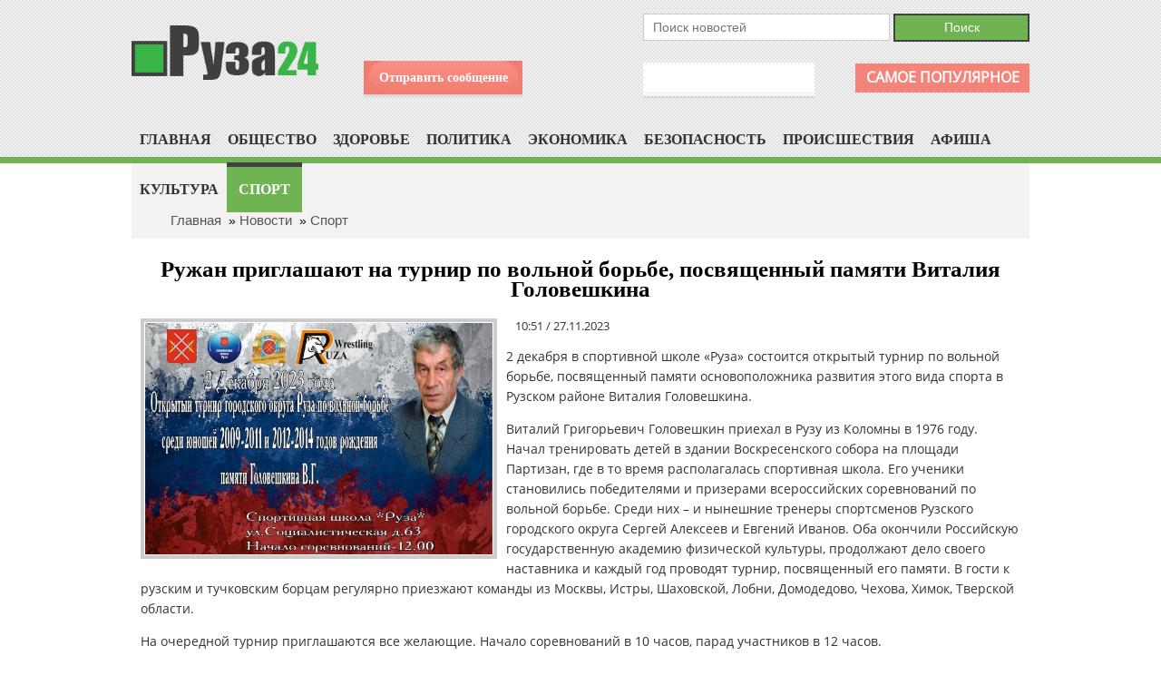

--- FILE ---
content_type: text/html; charset=UTF-8
request_url: https://ruza24.ru/news/sport/3743
body_size: 5929
content:
<!DOCTYPE HTML PUBLIC "-//W3C//DTD HTML 4.01 Transitional//EN" "http://www.w3.org/TR/html4/loose.dtd">
<html>
<head>
<title>Руза 24 | Руза24.ru</title>
<meta name="robots" content="index,follow">
<meta name="description" content="Руза 24. Новости Рузского района Московской области. Газета Рузский Вестник.">
<meta name="keywords" content="Руза 24, новости Рузского района, Рузский Вестник, газета, новости руза, новости тучково, новости нестерово.">
<meta name="robots" content="FOLLOW,INDEX">
<meta http-equiv="content-type" content="text/html; charset=utf-8">
<meta name="viewport" content="width=device-width, initial-scale=1">
<link rel="shortcut icon" href="/favicon.ico">
<link rel="stylesheet" type="text/css" href="/templates/css/index.css?v=4">
<link rel="stylesheet" type="text/css" href="/templates/css/styles.css?v=4">
<link rel="stylesheet" type="text/css" href="/templates/css/text.css?v=4">
<link rel="stylesheet" type="text/css" href="/templates/css/old.css">
<link rel="stylesheet" type="text/css" href="/templates/css/jcarousel.css">
<link rel="stylesheet" type="text/css" href="/templates/css/mobile.css?v=4">
<link rel="stylesheet" type="text/css" href="/templates/fancybox/jquery.fancybox-1.3.2.css" media="screen" />
  
<script type="text/javascript" src="/templates/js/jquery.min.js"></script>
<script type="text/javascript" src="/templates/fancybox/jquery.fancybox-1.3.2.js"></script>
<script type="text/javascript" src="/templates/fancybox/jquery.easing-1.3.pack.js"></script>

<link rel="stylesheet" media="screen" href="/templates/menu/dist/css/superfish.css?v=20240918">
<script src="/templates/menu/dist/js/hoverIntent.js"></script>
<script src="/templates/menu/dist/js/superfish.js"></script>
<script type="text/javascript" src="/templates/js/script.js"></script>

  
<script src="https://www.google.com/recaptcha/api.js" async defer></script>
  
    <meta http-equiv="X-UA-Compatible" content="IE=edge">
    <meta http-equiv="cleartype" content="on">
    <meta name="HandheldFriendly" content="True">
    <meta name="mobile-web-app-capable" content="yes">
    <meta name="viewport" content="width=device-width, initial-scale=1.0, user-scalable=no">
    <link rel="stylesheet" href="/templates/mmenu/test/test.css">
    <link rel="stylesheet" href="/templates/mmenu/index.css">

<style>
      .slideout-menu { left: auto; }
      .btn-hamburger { left: auto; right: 12px; z-index: 1500;}
</style>

</head>

<body id="Body">

     <nav id="menu" class="menu">

      <section class="menu-section" id="Mmenu">
      <h3  class="box11-title">Новости</h3>
        <ul id="accordion" class="sf-menu">
 <li class=""><a  href="/" title="">Главная</a></li>
 
<li class="">
<a href="/news/obschestvo">Общество</a></li>
<li class="">
<a href="/news/zdorovie">Здоровье</a></li>
<li class="">
<a href="/news/politika">Политика</a></li>
<li class="">
<a href="/news/ekonomika">Экономика</a></li>
<li class="">
<a href="/news/bezopasnost">Безопасность</a></li>
<li class="">
<a href="/news/proishestviya">Проиcшествия</a></li>
<li class="">
<a href="/news/afisha">Афиша</a></li>
<li class="">
<a href="/news/kultura">Культура</a></li>
<li class="on">
<a href="/news/sport">Спорт</a></li>


  
  
</ul> 
        
        <hr>
      <h3  class="box11-title">Меню</h3>
<ul id="accordion" class="sf-menu sf-js-enabled" style="touch-action: pan-y;">
      <li>


  
  <li><a class="" href="/redakciya">Редакция</a>
 


  </li></li>
     <li>


  
  <li><a class="" href="/reklamodatelyam">Рекламодателям</a>
 


  </li></li>
     <li><a href="/contacts">Контакты</a></li>
        </ul>
      </section>

  
    </nav>

   <main id="panel" class="panel">
      <header class="panel-header">
        <button class="btn-hamburger js-slideout-toggle"></button>
      </header>

      <section class="">

    
    <script src="/templates/mmenu/dist/slideout.js"></script>
  
    <script>
      window.onload = function() {
        var slideout = new Slideout({
          'panel': document.getElementById('panel'),
          'menu': document.getElementById('menu'),
          'side': 'right'
        });

        document.querySelector('.js-slideout-toggle').addEventListener('click', function() {
          slideout.toggle();
        });

        document.querySelector('.menu').addEventListener('click', function(eve) {
          if (eve.target.nodeName === 'A') { slideout.close(); }
        });
      };
    </script>
    <div id="header" class="">
        <div id="top-line" class="w990">
            <div class="left top_logo">

<a href="/"><img src="/templates/images/logo.png" style="margin: 8px 0px 0px 0px" alt="Руза" align="left" height="60px"></a>
            </div>
            <div class="left top_phone-send">
            
            
                <div class="top_phone">
                    <span></span>
                </div>
                <div class="send-message top">
                    <span><a  href="#zakaz" id="var1">Отправить сообщение</a></span>
                </div>
            </div>

            <div class="right top_search-contacts">
            

<div id="Popular"><a href="/popular">Самое популярное</a></div>

               <div id="PageSearch">
<form action="/search_news" method="post" id='myfrm'>
<div id="Search">
<label for="tag"></label><input type="text" name="keys" class="Search_main" id="tag" value="" placeholder="Поиск новостей">

<input  type="submit" name="submit" value=" Поиск " class="go" style="cursor:pointer">
</div>
</form>
</div>
                <div class="contacts_block top">
                
                            </div>
            </div>
            <div class="clear"></div>
        </div>
        
          
<div id="Submenu" class="">  
<div id="PageLeft">
 <div id="menu1"> 
<div class="wrap">
<ul id="accordion" class="sf-menu">
 <li class=""><a  href="/" title="">Главная</a></li>
 
<li class="">
<a href="/news/obschestvo">Общество</a></li>
<li class="">
<a href="/news/zdorovie">Здоровье</a></li>
<li class="">
<a href="/news/politika">Политика</a></li>
<li class="">
<a href="/news/ekonomika">Экономика</a></li>
<li class="">
<a href="/news/bezopasnost">Безопасность</a></li>
<li class="">
<a href="/news/proishestviya">Проиcшествия</a></li>
<li class="">
<a href="/news/afisha">Афиша</a></li>
<li class="">
<a href="/news/kultura">Культура</a></li>
<li class="on">
<a href="/news/sport">Спорт</a></li>


  
  
</ul> 
</div>

</div> 
  
</div>   </div>
          
    </div>



 
<div id="PageContent" class="">

  <div id="breadcrumb">

<div class="w990">
<a href="/">Главная</a>
&nbsp;&raquo;&nbsp;<a href="/news">Новости</a>
&nbsp;&raquo;&nbsp;<a href="/news/sport">Спорт</a>
 </div>
</div>

<div id="Page">





<div  id="NewsContent">

<h1><div class="name">Ружан приглашают на турнир по вольной борьбе, посвященный памяти Виталия Головешкина</div></h1>






<div style="margin:10px 0px">
<div class="left-news-menu">
<a href="/fotosnews/3744.jpeg" class="foto"><img src="/fotosnews/3744_med.jpeg" height="255px" align="left" style="margin:0px 10px 10px 0px"></a>
<span class="newsdate" style="margin:0px 0px">10:51 / 27.11.2023</span><br>
<p>2 декабря в спортивной школе &laquo;Руза&raquo; состоится открытый турнир по вольной борьбе, посвященный памяти основоположника развития этого вида спорта в Рузском районе Виталия Головешкина.</p>

<p>Виталий Григорьевич Головешкин приехал в Рузу из Коломны в 1976 году. Начал тренировать детей в здании Воскресенского собора на площади Партизан, где в то время располагалась спортивная школа. Его ученики становились победителями и призерами всероссийских соревнований по вольной борьбе.&nbsp;Среди них &ndash; и нынешние тренеры спортсменов&nbsp;Рузского городского округа&nbsp;Сергей Алексеев и Евгений Иванов. Оба окончили Российскую государственную академию физической культуры, продолжают дело своего наставника и каждый год проводят турнир, посвященный его памяти. В гости к рузским и тучковским борцам регулярно приезжают команды из Москвы, Истры, Шаховской, Лобни, Домодедово, Чехова, Химок, Тверской области.</p>

<p>На очередной турнир приглашаются все желающие. Начало соревнований в 10 часов, парад участников в 12 часов.</p>

<p>Адрес: Руза, улица Социалистическая, дом 63.</p>

<p>Напомним, в Рузском городском округе успешно реализуется муниципальная программа по развитию физической культуры и спорта и пропаганде здорового образа жизни среди населения.</p>

<div>&nbsp;</div>

</div>
<br><br>
<div class="clear"></div>



 <div id="Fotos">
  <a href="/images/3743_1945.jpeg" rel="group"><img class="photo" align="top" src="/images/3743_1945_small.jpeg"></a>
        </div>
   

<div class="clear"></div>
</div>



<h2><div class="name" style="text-align:left">Другие новости "Спорт"</div></h2>
<div id="NewsMain">
<div class="NewsMain">

<div class="box " >
<div class="newsdate">14:12 / 04.09.2025</div>
<div><a href="/news/sport/11082"><img src="/fotosnews/thumbs/11083_thumb.jpg" width="100%"></a></div>
<a href="/news/sport/11082" class="newscaption">В Дорохово состоялся турнир по мини-футболу среди детских команд</a>
</div>


<div class="box " >
<div class="newsdate">16:16 / 12.08.2025</div>
<div><a href="/news/sport/11024"><img src="/fotosnews/thumbs/11025_thumb.jpeg" width="100%"></a></div>
<a href="/news/sport/11024" class="newscaption">Ружане заняли третье место на турнире по настольному теннису в Истре</a>
</div>


<div class="box " >
<div class="newsdate">17:24 / 04.08.2025</div>
<div><a href="/news/sport/10980"><img src="/fotosnews/thumbs/10981_thumb.jpeg" width="100%"></a></div>
<a href="/news/sport/10980" class="newscaption">Велогонка в Рузе собрала порядка 1000 любителей и профессионалов</a>
</div>


<div class="box " >
<div class="newsdate">11:24 / 24.07.2025</div>
<div><a href="/news/sport/10934"><img src="/fotosnews/thumbs/10935_thumb.jpg" width="100%"></a></div>
<a href="/news/sport/10934" class="newscaption">В Рузе отметят День физкультурника</a>
</div>


</div>


</div>

<a href="/news" class="left-menu-news">Все новости</a><br><br><br>
 </div>
 </div></div>


<div id="PageFooter">

<div class="w990">


<div id="FooterMenu">
  <ul>
    


  
  <li><a class="" href="/redakciya">Редакция</a>
 


  </li>      


  
  <li><a class="" href="/reklamodatelyam">Рекламодателям</a>
 


  </li>    
<li><a class="" href="/contacts">Контакты</a></li>
  </ul><hr>

<div style="text-align:right; float:right;">



</div>
<div  style="text-align:left; float:left;">
<a href="/"><img src="/templates/images/logo.png" style="margin: 15px 0px 0px 0px" alt="Руза24" align="left" height="50px"></a></div>
<div  style="text-align:left; width:680px;display:block; margin:0px auto;">

<p style="text-align:center">Все права на материалы, находящиеся на сайте, охраняются в соответствии&nbsp;с законодательством РФ, в том числе, об авторском праве и смежных правах.&nbsp;Перепечатка допускается со ссылкой на ruza24.ru.</p>


</div>

</div>
</div>




<div style="display:none;">
	<div class="usl-box" id="zakaz" style="background:#fff">
		<h1><div class="page_name">Отправить сообщение</div></h1>
		<div class="line"></div>
		<div id="Zakaz-zvonka">

			<form action="/zakaz" method="post" onsubmit="return false;" class="form-container">

			<table width="100%" border="0" cellspacing="0" cellpadding="6">
			<tr>
				<td width="160px" valign="top" align="left">Представьтесь:</td>
				<td style="min-width:250px;" valign="top"><input type="text" class="form-field" name="name" id="name" value=""></td>
			</tr>
			<tr><td>Ваш email:</td><td valign="top"><input type="text" class="form-field"  name="email" id="email" value="" placeholder=""></td></tr>
			<tr><td>Тема сообщения:</td><td valign="top"><input type="text" class="form-field" name="tema" id="tema" placeholder="" value=""></td></tr>
			<tr><td>Текст сообщения:</td><td><textarea name="text" rows="5" cols="28"></textarea></td></tr>
			<tr>
			<td colspan="2" valign="top" style="text-align:center;padding:10px;">
				<div class="g-recaptcha" data-sitekey="6LeySm4aAAAAAO4JBoC9giJnFaF5BPAFMvYyApDD"></div>
			</td>
			</tr>
			<tr>
			<td valign="top"  colspan="2" align="right"><label><input type="submit" class="submit-button" name="submit" value=" Отправить " style="cursor:pointer"></label></td></tr>
			</table>

			</form>

		</div>
	</div>
</div>




<div style="text-align:center;">© «<a href="/">Руза24.ru</a>», 2026г.
<br/>
<br/>

<!-- Yandex.Metrika informer -->
<a href="https://metrika.yandex.ru/stat/?id=73002850&amp;from=informer"
target="_blank" rel="nofollow"><img src="https://informer.yandex.ru/informer/73002850/3_1_FFFFFFFF_EFEFEFFF_0_pageviews"
style="width:88px; height:31px; border:0;" alt="Яндекс.Метрика" title="Яндекс.Метрика: данные за сегодня (просмотры, визиты и уникальные посетители)" class="ym-advanced-informer" data-cid="73002850" data-lang="ru" /></a>
<!-- /Yandex.Metrika informer -->

<!-- Yandex.Metrika counter -->
<script type="text/javascript" >
   (function(m,e,t,r,i,k,a){m[i]=m[i]||function(){(m[i].a=m[i].a||[]).push(arguments)};
   m[i].l=1*new Date();k=e.createElement(t),a=e.getElementsByTagName(t)[0],k.async=1,k.src=r,a.parentNode.insertBefore(k,a)})
   (window, document, "script", "https://mc.yandex.ru/metrika/tag.js", "ym");

   ym(73002850, "init", {
        clickmap:true,
        trackLinks:true,
        accurateTrackBounce:true
   });
</script>
<noscript><div><img src="https://mc.yandex.ru/watch/73002850" style="position:absolute; left:-9999px;" alt="" /></div></noscript>
<!-- /Yandex.Metrika counter -->


</div>

      </section>

    </main>
</body>
</html>

--- FILE ---
content_type: text/html; charset=utf-8
request_url: https://www.google.com/recaptcha/api2/anchor?ar=1&k=6LeySm4aAAAAAO4JBoC9giJnFaF5BPAFMvYyApDD&co=aHR0cHM6Ly9ydXphMjQucnU6NDQz&hl=en&v=N67nZn4AqZkNcbeMu4prBgzg&size=normal&anchor-ms=20000&execute-ms=30000&cb=giqh1v5m5mc
body_size: 49630
content:
<!DOCTYPE HTML><html dir="ltr" lang="en"><head><meta http-equiv="Content-Type" content="text/html; charset=UTF-8">
<meta http-equiv="X-UA-Compatible" content="IE=edge">
<title>reCAPTCHA</title>
<style type="text/css">
/* cyrillic-ext */
@font-face {
  font-family: 'Roboto';
  font-style: normal;
  font-weight: 400;
  font-stretch: 100%;
  src: url(//fonts.gstatic.com/s/roboto/v48/KFO7CnqEu92Fr1ME7kSn66aGLdTylUAMa3GUBHMdazTgWw.woff2) format('woff2');
  unicode-range: U+0460-052F, U+1C80-1C8A, U+20B4, U+2DE0-2DFF, U+A640-A69F, U+FE2E-FE2F;
}
/* cyrillic */
@font-face {
  font-family: 'Roboto';
  font-style: normal;
  font-weight: 400;
  font-stretch: 100%;
  src: url(//fonts.gstatic.com/s/roboto/v48/KFO7CnqEu92Fr1ME7kSn66aGLdTylUAMa3iUBHMdazTgWw.woff2) format('woff2');
  unicode-range: U+0301, U+0400-045F, U+0490-0491, U+04B0-04B1, U+2116;
}
/* greek-ext */
@font-face {
  font-family: 'Roboto';
  font-style: normal;
  font-weight: 400;
  font-stretch: 100%;
  src: url(//fonts.gstatic.com/s/roboto/v48/KFO7CnqEu92Fr1ME7kSn66aGLdTylUAMa3CUBHMdazTgWw.woff2) format('woff2');
  unicode-range: U+1F00-1FFF;
}
/* greek */
@font-face {
  font-family: 'Roboto';
  font-style: normal;
  font-weight: 400;
  font-stretch: 100%;
  src: url(//fonts.gstatic.com/s/roboto/v48/KFO7CnqEu92Fr1ME7kSn66aGLdTylUAMa3-UBHMdazTgWw.woff2) format('woff2');
  unicode-range: U+0370-0377, U+037A-037F, U+0384-038A, U+038C, U+038E-03A1, U+03A3-03FF;
}
/* math */
@font-face {
  font-family: 'Roboto';
  font-style: normal;
  font-weight: 400;
  font-stretch: 100%;
  src: url(//fonts.gstatic.com/s/roboto/v48/KFO7CnqEu92Fr1ME7kSn66aGLdTylUAMawCUBHMdazTgWw.woff2) format('woff2');
  unicode-range: U+0302-0303, U+0305, U+0307-0308, U+0310, U+0312, U+0315, U+031A, U+0326-0327, U+032C, U+032F-0330, U+0332-0333, U+0338, U+033A, U+0346, U+034D, U+0391-03A1, U+03A3-03A9, U+03B1-03C9, U+03D1, U+03D5-03D6, U+03F0-03F1, U+03F4-03F5, U+2016-2017, U+2034-2038, U+203C, U+2040, U+2043, U+2047, U+2050, U+2057, U+205F, U+2070-2071, U+2074-208E, U+2090-209C, U+20D0-20DC, U+20E1, U+20E5-20EF, U+2100-2112, U+2114-2115, U+2117-2121, U+2123-214F, U+2190, U+2192, U+2194-21AE, U+21B0-21E5, U+21F1-21F2, U+21F4-2211, U+2213-2214, U+2216-22FF, U+2308-230B, U+2310, U+2319, U+231C-2321, U+2336-237A, U+237C, U+2395, U+239B-23B7, U+23D0, U+23DC-23E1, U+2474-2475, U+25AF, U+25B3, U+25B7, U+25BD, U+25C1, U+25CA, U+25CC, U+25FB, U+266D-266F, U+27C0-27FF, U+2900-2AFF, U+2B0E-2B11, U+2B30-2B4C, U+2BFE, U+3030, U+FF5B, U+FF5D, U+1D400-1D7FF, U+1EE00-1EEFF;
}
/* symbols */
@font-face {
  font-family: 'Roboto';
  font-style: normal;
  font-weight: 400;
  font-stretch: 100%;
  src: url(//fonts.gstatic.com/s/roboto/v48/KFO7CnqEu92Fr1ME7kSn66aGLdTylUAMaxKUBHMdazTgWw.woff2) format('woff2');
  unicode-range: U+0001-000C, U+000E-001F, U+007F-009F, U+20DD-20E0, U+20E2-20E4, U+2150-218F, U+2190, U+2192, U+2194-2199, U+21AF, U+21E6-21F0, U+21F3, U+2218-2219, U+2299, U+22C4-22C6, U+2300-243F, U+2440-244A, U+2460-24FF, U+25A0-27BF, U+2800-28FF, U+2921-2922, U+2981, U+29BF, U+29EB, U+2B00-2BFF, U+4DC0-4DFF, U+FFF9-FFFB, U+10140-1018E, U+10190-1019C, U+101A0, U+101D0-101FD, U+102E0-102FB, U+10E60-10E7E, U+1D2C0-1D2D3, U+1D2E0-1D37F, U+1F000-1F0FF, U+1F100-1F1AD, U+1F1E6-1F1FF, U+1F30D-1F30F, U+1F315, U+1F31C, U+1F31E, U+1F320-1F32C, U+1F336, U+1F378, U+1F37D, U+1F382, U+1F393-1F39F, U+1F3A7-1F3A8, U+1F3AC-1F3AF, U+1F3C2, U+1F3C4-1F3C6, U+1F3CA-1F3CE, U+1F3D4-1F3E0, U+1F3ED, U+1F3F1-1F3F3, U+1F3F5-1F3F7, U+1F408, U+1F415, U+1F41F, U+1F426, U+1F43F, U+1F441-1F442, U+1F444, U+1F446-1F449, U+1F44C-1F44E, U+1F453, U+1F46A, U+1F47D, U+1F4A3, U+1F4B0, U+1F4B3, U+1F4B9, U+1F4BB, U+1F4BF, U+1F4C8-1F4CB, U+1F4D6, U+1F4DA, U+1F4DF, U+1F4E3-1F4E6, U+1F4EA-1F4ED, U+1F4F7, U+1F4F9-1F4FB, U+1F4FD-1F4FE, U+1F503, U+1F507-1F50B, U+1F50D, U+1F512-1F513, U+1F53E-1F54A, U+1F54F-1F5FA, U+1F610, U+1F650-1F67F, U+1F687, U+1F68D, U+1F691, U+1F694, U+1F698, U+1F6AD, U+1F6B2, U+1F6B9-1F6BA, U+1F6BC, U+1F6C6-1F6CF, U+1F6D3-1F6D7, U+1F6E0-1F6EA, U+1F6F0-1F6F3, U+1F6F7-1F6FC, U+1F700-1F7FF, U+1F800-1F80B, U+1F810-1F847, U+1F850-1F859, U+1F860-1F887, U+1F890-1F8AD, U+1F8B0-1F8BB, U+1F8C0-1F8C1, U+1F900-1F90B, U+1F93B, U+1F946, U+1F984, U+1F996, U+1F9E9, U+1FA00-1FA6F, U+1FA70-1FA7C, U+1FA80-1FA89, U+1FA8F-1FAC6, U+1FACE-1FADC, U+1FADF-1FAE9, U+1FAF0-1FAF8, U+1FB00-1FBFF;
}
/* vietnamese */
@font-face {
  font-family: 'Roboto';
  font-style: normal;
  font-weight: 400;
  font-stretch: 100%;
  src: url(//fonts.gstatic.com/s/roboto/v48/KFO7CnqEu92Fr1ME7kSn66aGLdTylUAMa3OUBHMdazTgWw.woff2) format('woff2');
  unicode-range: U+0102-0103, U+0110-0111, U+0128-0129, U+0168-0169, U+01A0-01A1, U+01AF-01B0, U+0300-0301, U+0303-0304, U+0308-0309, U+0323, U+0329, U+1EA0-1EF9, U+20AB;
}
/* latin-ext */
@font-face {
  font-family: 'Roboto';
  font-style: normal;
  font-weight: 400;
  font-stretch: 100%;
  src: url(//fonts.gstatic.com/s/roboto/v48/KFO7CnqEu92Fr1ME7kSn66aGLdTylUAMa3KUBHMdazTgWw.woff2) format('woff2');
  unicode-range: U+0100-02BA, U+02BD-02C5, U+02C7-02CC, U+02CE-02D7, U+02DD-02FF, U+0304, U+0308, U+0329, U+1D00-1DBF, U+1E00-1E9F, U+1EF2-1EFF, U+2020, U+20A0-20AB, U+20AD-20C0, U+2113, U+2C60-2C7F, U+A720-A7FF;
}
/* latin */
@font-face {
  font-family: 'Roboto';
  font-style: normal;
  font-weight: 400;
  font-stretch: 100%;
  src: url(//fonts.gstatic.com/s/roboto/v48/KFO7CnqEu92Fr1ME7kSn66aGLdTylUAMa3yUBHMdazQ.woff2) format('woff2');
  unicode-range: U+0000-00FF, U+0131, U+0152-0153, U+02BB-02BC, U+02C6, U+02DA, U+02DC, U+0304, U+0308, U+0329, U+2000-206F, U+20AC, U+2122, U+2191, U+2193, U+2212, U+2215, U+FEFF, U+FFFD;
}
/* cyrillic-ext */
@font-face {
  font-family: 'Roboto';
  font-style: normal;
  font-weight: 500;
  font-stretch: 100%;
  src: url(//fonts.gstatic.com/s/roboto/v48/KFO7CnqEu92Fr1ME7kSn66aGLdTylUAMa3GUBHMdazTgWw.woff2) format('woff2');
  unicode-range: U+0460-052F, U+1C80-1C8A, U+20B4, U+2DE0-2DFF, U+A640-A69F, U+FE2E-FE2F;
}
/* cyrillic */
@font-face {
  font-family: 'Roboto';
  font-style: normal;
  font-weight: 500;
  font-stretch: 100%;
  src: url(//fonts.gstatic.com/s/roboto/v48/KFO7CnqEu92Fr1ME7kSn66aGLdTylUAMa3iUBHMdazTgWw.woff2) format('woff2');
  unicode-range: U+0301, U+0400-045F, U+0490-0491, U+04B0-04B1, U+2116;
}
/* greek-ext */
@font-face {
  font-family: 'Roboto';
  font-style: normal;
  font-weight: 500;
  font-stretch: 100%;
  src: url(//fonts.gstatic.com/s/roboto/v48/KFO7CnqEu92Fr1ME7kSn66aGLdTylUAMa3CUBHMdazTgWw.woff2) format('woff2');
  unicode-range: U+1F00-1FFF;
}
/* greek */
@font-face {
  font-family: 'Roboto';
  font-style: normal;
  font-weight: 500;
  font-stretch: 100%;
  src: url(//fonts.gstatic.com/s/roboto/v48/KFO7CnqEu92Fr1ME7kSn66aGLdTylUAMa3-UBHMdazTgWw.woff2) format('woff2');
  unicode-range: U+0370-0377, U+037A-037F, U+0384-038A, U+038C, U+038E-03A1, U+03A3-03FF;
}
/* math */
@font-face {
  font-family: 'Roboto';
  font-style: normal;
  font-weight: 500;
  font-stretch: 100%;
  src: url(//fonts.gstatic.com/s/roboto/v48/KFO7CnqEu92Fr1ME7kSn66aGLdTylUAMawCUBHMdazTgWw.woff2) format('woff2');
  unicode-range: U+0302-0303, U+0305, U+0307-0308, U+0310, U+0312, U+0315, U+031A, U+0326-0327, U+032C, U+032F-0330, U+0332-0333, U+0338, U+033A, U+0346, U+034D, U+0391-03A1, U+03A3-03A9, U+03B1-03C9, U+03D1, U+03D5-03D6, U+03F0-03F1, U+03F4-03F5, U+2016-2017, U+2034-2038, U+203C, U+2040, U+2043, U+2047, U+2050, U+2057, U+205F, U+2070-2071, U+2074-208E, U+2090-209C, U+20D0-20DC, U+20E1, U+20E5-20EF, U+2100-2112, U+2114-2115, U+2117-2121, U+2123-214F, U+2190, U+2192, U+2194-21AE, U+21B0-21E5, U+21F1-21F2, U+21F4-2211, U+2213-2214, U+2216-22FF, U+2308-230B, U+2310, U+2319, U+231C-2321, U+2336-237A, U+237C, U+2395, U+239B-23B7, U+23D0, U+23DC-23E1, U+2474-2475, U+25AF, U+25B3, U+25B7, U+25BD, U+25C1, U+25CA, U+25CC, U+25FB, U+266D-266F, U+27C0-27FF, U+2900-2AFF, U+2B0E-2B11, U+2B30-2B4C, U+2BFE, U+3030, U+FF5B, U+FF5D, U+1D400-1D7FF, U+1EE00-1EEFF;
}
/* symbols */
@font-face {
  font-family: 'Roboto';
  font-style: normal;
  font-weight: 500;
  font-stretch: 100%;
  src: url(//fonts.gstatic.com/s/roboto/v48/KFO7CnqEu92Fr1ME7kSn66aGLdTylUAMaxKUBHMdazTgWw.woff2) format('woff2');
  unicode-range: U+0001-000C, U+000E-001F, U+007F-009F, U+20DD-20E0, U+20E2-20E4, U+2150-218F, U+2190, U+2192, U+2194-2199, U+21AF, U+21E6-21F0, U+21F3, U+2218-2219, U+2299, U+22C4-22C6, U+2300-243F, U+2440-244A, U+2460-24FF, U+25A0-27BF, U+2800-28FF, U+2921-2922, U+2981, U+29BF, U+29EB, U+2B00-2BFF, U+4DC0-4DFF, U+FFF9-FFFB, U+10140-1018E, U+10190-1019C, U+101A0, U+101D0-101FD, U+102E0-102FB, U+10E60-10E7E, U+1D2C0-1D2D3, U+1D2E0-1D37F, U+1F000-1F0FF, U+1F100-1F1AD, U+1F1E6-1F1FF, U+1F30D-1F30F, U+1F315, U+1F31C, U+1F31E, U+1F320-1F32C, U+1F336, U+1F378, U+1F37D, U+1F382, U+1F393-1F39F, U+1F3A7-1F3A8, U+1F3AC-1F3AF, U+1F3C2, U+1F3C4-1F3C6, U+1F3CA-1F3CE, U+1F3D4-1F3E0, U+1F3ED, U+1F3F1-1F3F3, U+1F3F5-1F3F7, U+1F408, U+1F415, U+1F41F, U+1F426, U+1F43F, U+1F441-1F442, U+1F444, U+1F446-1F449, U+1F44C-1F44E, U+1F453, U+1F46A, U+1F47D, U+1F4A3, U+1F4B0, U+1F4B3, U+1F4B9, U+1F4BB, U+1F4BF, U+1F4C8-1F4CB, U+1F4D6, U+1F4DA, U+1F4DF, U+1F4E3-1F4E6, U+1F4EA-1F4ED, U+1F4F7, U+1F4F9-1F4FB, U+1F4FD-1F4FE, U+1F503, U+1F507-1F50B, U+1F50D, U+1F512-1F513, U+1F53E-1F54A, U+1F54F-1F5FA, U+1F610, U+1F650-1F67F, U+1F687, U+1F68D, U+1F691, U+1F694, U+1F698, U+1F6AD, U+1F6B2, U+1F6B9-1F6BA, U+1F6BC, U+1F6C6-1F6CF, U+1F6D3-1F6D7, U+1F6E0-1F6EA, U+1F6F0-1F6F3, U+1F6F7-1F6FC, U+1F700-1F7FF, U+1F800-1F80B, U+1F810-1F847, U+1F850-1F859, U+1F860-1F887, U+1F890-1F8AD, U+1F8B0-1F8BB, U+1F8C0-1F8C1, U+1F900-1F90B, U+1F93B, U+1F946, U+1F984, U+1F996, U+1F9E9, U+1FA00-1FA6F, U+1FA70-1FA7C, U+1FA80-1FA89, U+1FA8F-1FAC6, U+1FACE-1FADC, U+1FADF-1FAE9, U+1FAF0-1FAF8, U+1FB00-1FBFF;
}
/* vietnamese */
@font-face {
  font-family: 'Roboto';
  font-style: normal;
  font-weight: 500;
  font-stretch: 100%;
  src: url(//fonts.gstatic.com/s/roboto/v48/KFO7CnqEu92Fr1ME7kSn66aGLdTylUAMa3OUBHMdazTgWw.woff2) format('woff2');
  unicode-range: U+0102-0103, U+0110-0111, U+0128-0129, U+0168-0169, U+01A0-01A1, U+01AF-01B0, U+0300-0301, U+0303-0304, U+0308-0309, U+0323, U+0329, U+1EA0-1EF9, U+20AB;
}
/* latin-ext */
@font-face {
  font-family: 'Roboto';
  font-style: normal;
  font-weight: 500;
  font-stretch: 100%;
  src: url(//fonts.gstatic.com/s/roboto/v48/KFO7CnqEu92Fr1ME7kSn66aGLdTylUAMa3KUBHMdazTgWw.woff2) format('woff2');
  unicode-range: U+0100-02BA, U+02BD-02C5, U+02C7-02CC, U+02CE-02D7, U+02DD-02FF, U+0304, U+0308, U+0329, U+1D00-1DBF, U+1E00-1E9F, U+1EF2-1EFF, U+2020, U+20A0-20AB, U+20AD-20C0, U+2113, U+2C60-2C7F, U+A720-A7FF;
}
/* latin */
@font-face {
  font-family: 'Roboto';
  font-style: normal;
  font-weight: 500;
  font-stretch: 100%;
  src: url(//fonts.gstatic.com/s/roboto/v48/KFO7CnqEu92Fr1ME7kSn66aGLdTylUAMa3yUBHMdazQ.woff2) format('woff2');
  unicode-range: U+0000-00FF, U+0131, U+0152-0153, U+02BB-02BC, U+02C6, U+02DA, U+02DC, U+0304, U+0308, U+0329, U+2000-206F, U+20AC, U+2122, U+2191, U+2193, U+2212, U+2215, U+FEFF, U+FFFD;
}
/* cyrillic-ext */
@font-face {
  font-family: 'Roboto';
  font-style: normal;
  font-weight: 900;
  font-stretch: 100%;
  src: url(//fonts.gstatic.com/s/roboto/v48/KFO7CnqEu92Fr1ME7kSn66aGLdTylUAMa3GUBHMdazTgWw.woff2) format('woff2');
  unicode-range: U+0460-052F, U+1C80-1C8A, U+20B4, U+2DE0-2DFF, U+A640-A69F, U+FE2E-FE2F;
}
/* cyrillic */
@font-face {
  font-family: 'Roboto';
  font-style: normal;
  font-weight: 900;
  font-stretch: 100%;
  src: url(//fonts.gstatic.com/s/roboto/v48/KFO7CnqEu92Fr1ME7kSn66aGLdTylUAMa3iUBHMdazTgWw.woff2) format('woff2');
  unicode-range: U+0301, U+0400-045F, U+0490-0491, U+04B0-04B1, U+2116;
}
/* greek-ext */
@font-face {
  font-family: 'Roboto';
  font-style: normal;
  font-weight: 900;
  font-stretch: 100%;
  src: url(//fonts.gstatic.com/s/roboto/v48/KFO7CnqEu92Fr1ME7kSn66aGLdTylUAMa3CUBHMdazTgWw.woff2) format('woff2');
  unicode-range: U+1F00-1FFF;
}
/* greek */
@font-face {
  font-family: 'Roboto';
  font-style: normal;
  font-weight: 900;
  font-stretch: 100%;
  src: url(//fonts.gstatic.com/s/roboto/v48/KFO7CnqEu92Fr1ME7kSn66aGLdTylUAMa3-UBHMdazTgWw.woff2) format('woff2');
  unicode-range: U+0370-0377, U+037A-037F, U+0384-038A, U+038C, U+038E-03A1, U+03A3-03FF;
}
/* math */
@font-face {
  font-family: 'Roboto';
  font-style: normal;
  font-weight: 900;
  font-stretch: 100%;
  src: url(//fonts.gstatic.com/s/roboto/v48/KFO7CnqEu92Fr1ME7kSn66aGLdTylUAMawCUBHMdazTgWw.woff2) format('woff2');
  unicode-range: U+0302-0303, U+0305, U+0307-0308, U+0310, U+0312, U+0315, U+031A, U+0326-0327, U+032C, U+032F-0330, U+0332-0333, U+0338, U+033A, U+0346, U+034D, U+0391-03A1, U+03A3-03A9, U+03B1-03C9, U+03D1, U+03D5-03D6, U+03F0-03F1, U+03F4-03F5, U+2016-2017, U+2034-2038, U+203C, U+2040, U+2043, U+2047, U+2050, U+2057, U+205F, U+2070-2071, U+2074-208E, U+2090-209C, U+20D0-20DC, U+20E1, U+20E5-20EF, U+2100-2112, U+2114-2115, U+2117-2121, U+2123-214F, U+2190, U+2192, U+2194-21AE, U+21B0-21E5, U+21F1-21F2, U+21F4-2211, U+2213-2214, U+2216-22FF, U+2308-230B, U+2310, U+2319, U+231C-2321, U+2336-237A, U+237C, U+2395, U+239B-23B7, U+23D0, U+23DC-23E1, U+2474-2475, U+25AF, U+25B3, U+25B7, U+25BD, U+25C1, U+25CA, U+25CC, U+25FB, U+266D-266F, U+27C0-27FF, U+2900-2AFF, U+2B0E-2B11, U+2B30-2B4C, U+2BFE, U+3030, U+FF5B, U+FF5D, U+1D400-1D7FF, U+1EE00-1EEFF;
}
/* symbols */
@font-face {
  font-family: 'Roboto';
  font-style: normal;
  font-weight: 900;
  font-stretch: 100%;
  src: url(//fonts.gstatic.com/s/roboto/v48/KFO7CnqEu92Fr1ME7kSn66aGLdTylUAMaxKUBHMdazTgWw.woff2) format('woff2');
  unicode-range: U+0001-000C, U+000E-001F, U+007F-009F, U+20DD-20E0, U+20E2-20E4, U+2150-218F, U+2190, U+2192, U+2194-2199, U+21AF, U+21E6-21F0, U+21F3, U+2218-2219, U+2299, U+22C4-22C6, U+2300-243F, U+2440-244A, U+2460-24FF, U+25A0-27BF, U+2800-28FF, U+2921-2922, U+2981, U+29BF, U+29EB, U+2B00-2BFF, U+4DC0-4DFF, U+FFF9-FFFB, U+10140-1018E, U+10190-1019C, U+101A0, U+101D0-101FD, U+102E0-102FB, U+10E60-10E7E, U+1D2C0-1D2D3, U+1D2E0-1D37F, U+1F000-1F0FF, U+1F100-1F1AD, U+1F1E6-1F1FF, U+1F30D-1F30F, U+1F315, U+1F31C, U+1F31E, U+1F320-1F32C, U+1F336, U+1F378, U+1F37D, U+1F382, U+1F393-1F39F, U+1F3A7-1F3A8, U+1F3AC-1F3AF, U+1F3C2, U+1F3C4-1F3C6, U+1F3CA-1F3CE, U+1F3D4-1F3E0, U+1F3ED, U+1F3F1-1F3F3, U+1F3F5-1F3F7, U+1F408, U+1F415, U+1F41F, U+1F426, U+1F43F, U+1F441-1F442, U+1F444, U+1F446-1F449, U+1F44C-1F44E, U+1F453, U+1F46A, U+1F47D, U+1F4A3, U+1F4B0, U+1F4B3, U+1F4B9, U+1F4BB, U+1F4BF, U+1F4C8-1F4CB, U+1F4D6, U+1F4DA, U+1F4DF, U+1F4E3-1F4E6, U+1F4EA-1F4ED, U+1F4F7, U+1F4F9-1F4FB, U+1F4FD-1F4FE, U+1F503, U+1F507-1F50B, U+1F50D, U+1F512-1F513, U+1F53E-1F54A, U+1F54F-1F5FA, U+1F610, U+1F650-1F67F, U+1F687, U+1F68D, U+1F691, U+1F694, U+1F698, U+1F6AD, U+1F6B2, U+1F6B9-1F6BA, U+1F6BC, U+1F6C6-1F6CF, U+1F6D3-1F6D7, U+1F6E0-1F6EA, U+1F6F0-1F6F3, U+1F6F7-1F6FC, U+1F700-1F7FF, U+1F800-1F80B, U+1F810-1F847, U+1F850-1F859, U+1F860-1F887, U+1F890-1F8AD, U+1F8B0-1F8BB, U+1F8C0-1F8C1, U+1F900-1F90B, U+1F93B, U+1F946, U+1F984, U+1F996, U+1F9E9, U+1FA00-1FA6F, U+1FA70-1FA7C, U+1FA80-1FA89, U+1FA8F-1FAC6, U+1FACE-1FADC, U+1FADF-1FAE9, U+1FAF0-1FAF8, U+1FB00-1FBFF;
}
/* vietnamese */
@font-face {
  font-family: 'Roboto';
  font-style: normal;
  font-weight: 900;
  font-stretch: 100%;
  src: url(//fonts.gstatic.com/s/roboto/v48/KFO7CnqEu92Fr1ME7kSn66aGLdTylUAMa3OUBHMdazTgWw.woff2) format('woff2');
  unicode-range: U+0102-0103, U+0110-0111, U+0128-0129, U+0168-0169, U+01A0-01A1, U+01AF-01B0, U+0300-0301, U+0303-0304, U+0308-0309, U+0323, U+0329, U+1EA0-1EF9, U+20AB;
}
/* latin-ext */
@font-face {
  font-family: 'Roboto';
  font-style: normal;
  font-weight: 900;
  font-stretch: 100%;
  src: url(//fonts.gstatic.com/s/roboto/v48/KFO7CnqEu92Fr1ME7kSn66aGLdTylUAMa3KUBHMdazTgWw.woff2) format('woff2');
  unicode-range: U+0100-02BA, U+02BD-02C5, U+02C7-02CC, U+02CE-02D7, U+02DD-02FF, U+0304, U+0308, U+0329, U+1D00-1DBF, U+1E00-1E9F, U+1EF2-1EFF, U+2020, U+20A0-20AB, U+20AD-20C0, U+2113, U+2C60-2C7F, U+A720-A7FF;
}
/* latin */
@font-face {
  font-family: 'Roboto';
  font-style: normal;
  font-weight: 900;
  font-stretch: 100%;
  src: url(//fonts.gstatic.com/s/roboto/v48/KFO7CnqEu92Fr1ME7kSn66aGLdTylUAMa3yUBHMdazQ.woff2) format('woff2');
  unicode-range: U+0000-00FF, U+0131, U+0152-0153, U+02BB-02BC, U+02C6, U+02DA, U+02DC, U+0304, U+0308, U+0329, U+2000-206F, U+20AC, U+2122, U+2191, U+2193, U+2212, U+2215, U+FEFF, U+FFFD;
}

</style>
<link rel="stylesheet" type="text/css" href="https://www.gstatic.com/recaptcha/releases/N67nZn4AqZkNcbeMu4prBgzg/styles__ltr.css">
<script nonce="Lzr5cudRg9fWo5opXsVXmQ" type="text/javascript">window['__recaptcha_api'] = 'https://www.google.com/recaptcha/api2/';</script>
<script type="text/javascript" src="https://www.gstatic.com/recaptcha/releases/N67nZn4AqZkNcbeMu4prBgzg/recaptcha__en.js" nonce="Lzr5cudRg9fWo5opXsVXmQ">
      
    </script></head>
<body><div id="rc-anchor-alert" class="rc-anchor-alert"></div>
<input type="hidden" id="recaptcha-token" value="[base64]">
<script type="text/javascript" nonce="Lzr5cudRg9fWo5opXsVXmQ">
      recaptcha.anchor.Main.init("[\x22ainput\x22,[\x22bgdata\x22,\x22\x22,\[base64]/[base64]/[base64]/[base64]/[base64]/[base64]/YihPLDAsW0wsMzZdKTooTy5YLnB1c2goTy5aLnNsaWNlKCkpLE8uWls3Nl09dm9pZCAwLFUoNzYsTyxxKSl9LGM9ZnVuY3Rpb24oTyxxKXtxLlk9KChxLlk/[base64]/[base64]/Wi52KCk6Wi5OLHItWi5OKSxJPj4xNCk+MCxaKS5oJiYoWi5oXj0oWi5sKzE+PjIpKihJPDwyKSksWikubCsxPj4yIT0wfHxaLnUseCl8fHUpWi5pPTAsWi5OPXI7aWYoIXUpcmV0dXJuIGZhbHNlO2lmKFouRz5aLkgmJihaLkg9Wi5HKSxyLVouRjxaLkctKE8/MjU1OnE/NToyKSlyZXR1cm4gZmFsc2U7cmV0dXJuIShaLlU9KCgoTz1sKHE/[base64]/[base64]/[base64]/[base64]/[base64]\\u003d\x22,\[base64]\\u003d\x22,\x22InzCgGE3wqbDtGPCl8Krw5jCpR0lw7DCqiIVwp3Cr8OWwrjDtsKmD1HCgMKmCwYbwokSwoVZwqrDsGjCrC/DjVVUV8Kow5YTfcKCwqgwXWbDhsOSPCF4NMKIw6/Dnh3CuhUBFH9Tw4rCqMOYWMOQw5xmwq1ywoYLw7VybsKsw6TDpcOpIirDlsO/wonCvMOdLFPCvcKLwr/[base64]/Dp8OqNMKgwqZOwrfCi8Odw4nDlgwaB3fDrWcMwrPCqsKuYMKDwpTDoynCgcKewrrDq8KNOUrCqsOiPEkBw70pCELCrcOXw63DiMO/KVNOw6I7w5nDvGVOw40KdFrChRh3w5/DlGnDnAHDu8KbQCHDvcOiwozDjsKRw6A4XyAxw4UbGcOAV8OECUzCkMKjwqfCksOOIMOEwpkNHcOKwqbCpcKqw7pmIcKUUcKiQwXCq8OswoU+wodSwq/Dn1HCssOSw7PCry7DhcKzwo/DncKfIsOxdVRSw7/[base64]/DnMOcd8Kywrt1fjLDu8O+ScKqWsO0aMO7wqrCozXChMK/w5PCvVlsDFMKw7J0VwfCqcK7EXlQG2FIw6ZJw67Cn8OeFi3CkcO8AnrDqsOnw6fCm1XClsKcdMKLTsKmwrdBwrsRw4/DugHCvGvCpcKuw5N7UEl3I8KFwr7DnkLDncKVEi3DsXAwwobCsMOiwqIAwrXCosO3wr/DgxnDrGo0YEvCkRUpH8KXXMOVw60IXcKpWMOzE3Alw63CoMOPcA/CgcKqwr4/[base64]/[base64]/DhMKPwrDCqzbCjmvCgx7Dgw/Dq8OZw5vDoMK9wqJ2FTAWKGRVYXfCqC3DpcOaw4PDlsKMRMK1w7VmGhPCqGcUGDvDj1hiWcO4NsK+cRzCjEzDqjzCr0LDs0jCi8O5MVRJw6/DoMKsKUvCusKNcMKMw4NFwrHDo8OTwqXCncOmw7PCvsOTPsKsekPDu8KiS1M9w4HCmhzDl8OyB8OowpxtwrjCncO+w6YOwoTCoFU6EcOtw6cXKHEGfW4UFm9sbMOkw7dtQxnDj2rCmzAUAU3CocO6w6Jnc1dVwpc3ZRxNGT1Lw5Rmw7ojwqA/wpbCiC/DoUnCkD3CnDXDqxF6EXctT07CjiJiMMOdwrnDkE/Cm8KOccOtZsO3w7zDicOYHsKfw6RGw4HDgBfCtcOFTToMVh0VwohpMyE6wocewoFdX8OaC8Kew7IiT2fCmBvDoF/CvsKYw5NUZjB0wrbDqcKHEsOYJ8KzwrfCrMOGUklLdTXDu17DlcKkUMOZU8KkAUvCqMK+QcO0S8KcKMOkw6DDlBTDoEU9VcODwrLCrkPDqSEzw7PDo8Olw6rCpcKKKVbCt8KEwqdkw7LChsOKw5bDlFrDkcKVwpTDhh3CjcKTw5vDuzbDrsKwax/ChMKOwpDDtl3DvxDDqSQew7Y/MsOoaMOxwo/CogTCq8ODwqxKX8KcwpvCrsKYFkBow5nCi2/Dq8O3wqJqw6wBO8KhccKHGMKIPD5Aw5ImEsOcw7PDkkvCkBkzwpXCkMKKasOrwqVuVMKqQT8Qw6Vwwp8hUcObHsK0IcONWGhMwrbCv8O0NFUTbA5fH31HSmvDiGUzD8OeSsKrwqnDqcOEbR9uR8OoOj0GW8OIw7jCrAVUwpNZVj/CkG9YXFHDi8Oww4fDisKYLyHCqk92PDDClX7DrMKmMnzClGEDwo/Cu8K8w7TDmDHDn1kOw67CjMOBwo0Qw5PCosORXcOqAMKlw4TCucO6OxkZNW/CrcO6DsOpwqctL8KCN2XDgMOTPsK7Fy7Dgn/CjsO8w5XCvFbCoMKFI8Oaw4vCjxIZLTHCnxMEwrrDmsK8TcOZZcKZOsKww4jDhFfCosO2woLCnMKREnxiw6LCo8OCwofCgzIWasOWw6/CoSdXworDt8Kmw4jDg8OVwoTDm8OvOMOfwoPCpHfDikrDuCIhw7x/wqjDuGUBwpfDrMKNw4XDlDlmNQ5QPcOecMK8ZsOsR8K8RCJ1wqZWwogjwqJrBUXDtTkCBcKjAMKxw6oowojDmMKgQkzCkXIOw7YxwqPCsll4woJnwpg7PGvDg3BHCn5Nw4jDkcOJPMK9EXzDkMOlwrRMw6jDo8KXAcKJwrxcw7g/AEA5wqBqPnnCiB7Cvi/DqHPDsTXDgRRdw7rCpznDm8Ohw5TCmgzCvsO/SiB0wqZ9w605wpbDosObfTNDwrYvwoIcWsKJRMOpccOCc05XfMKZMxHDlcO3UcKEXQYbwrPDj8O0w4nDk8KuB2kkw6QNOjnDg1/Cs8O7J8KrwqLDtSTDncOvw4lOw7hPwpRIwqZQw5/CtRNlw6FEcSBWwrPDhcKAwqTCl8KPwpDDocKEw7ZdYWMiZ8Knw5o7ThRQMjp7N3zDsMKCwqEYLMKXw6AvT8K4W0TCnzjDucKpwqbDqV9aw5HCn18BA8KLw4nClAMJNsKcX3fDuMOOw4PDpcKGaMORc8OKwrHCrzbDkglzHj3DisK/V8Kvwq/[base64]/QsKYw6Yrw4BTw7BkwrvDgsKHw6wnw4rChCDDtUw8wqrDihzCtBpHdHXCnl3DjcOXw4jCm17CrsKGw5HCrXPDtMOHXcKRw6LCqMOJOzVgwr/CpcOuZEfCn2Qtw4jDqRRfwoUlEF3DuTNPw7FJNgTDnxbDuTLCrl9oJW4TAsO8w75dHcOWGC/DpMOpwojDrMO2SMODXMKFwp/[base64]/[base64]/DjcK3wrzCrFJVHmtGwovCtColw7rDghzCgE/DiVQrwpl2Q8Kgw6YDwrZcw4caEsKRw4PChcKgw4lATGDDk8OzOzQnAMKACMK4KwXDmMKsAsKlMwRpUsK7QULCvsOWw4/Dp8OyfAbDu8Kvw4fDkcK0LSI0wqzCp2nChUcZw7oLHcKCw54mwqUoWMKRworCmVXCgAk/wqDCpcOWQXPDj8K3wpZyYMKuRw7DkX/CtsKjw6XCgmvCjMKAT1fDgzLDjE4zesK5wr5Ww6wFwqoGwrxzwq0rUnBzM21NbcKGw4/DkMKuI1fCsHvCu8Kiw5xqwqbCuMKsLULCiX9SXsOIIMOIJjLDsipyG8OtKR/CkkjDuncxwoJiTV3DrDV+w7E3Si/CqGrDtsKjejrDpBbDkmvDgMOPEUIPHEQHwq9Wwqg3wrZxQQNYw6vCisK0w7jDlBwYwqcwwr/DtcOew4hzw7HDu8OfInsswr55NDNAwo/[base64]/DmMODEsOSw7F1w6LChcK5w63Dk3TDhm7DvcOtw6LCgWnCvS7CjsKGw4d6w4RDwrBRDk50w4XDocK4wo0Ew6/Ch8ORb8OnwopkOMO2w4IvBHjChF19w45mw4ovw7oEwpPDoMOVJkDDr0XDiB3CjRPCnMKawobCjcOPGcKLZ8OaTmhPw75Vw4nCj2LDvMOGPMO7w6Vzw7zDhgRMNBnDj2/[base64]/Ct2wVcsOSwpvCgcO0DFTDnmsAGcOsC0dGw6LDisOGcnbDhE56YsKiwrMuPXIzJ1nDm8K8wrIGXMOwcnXClQPCpsKgw4NrwqQWwrbDmUfDk1A/wpPCpMKTwocUUMOIVMK2QnPCssOGYlAdwpFwDmwATUjCvcKbwqV5R1QeP8KCwq/CqHXDmsKaw4VVw4Rbw67DpMKGB1kZcsOBAknCjB/DgcKNw4N4KWXCmcOAUVXDh8Oyw5A/[base64]/w4YmwqHDvcOibhRNw70uLcK+QDtfwo8MwrrDs0JVL17CkR/[base64]/DusKwwqPCmm9ywqvDvCDCmDPCoy83eG1ow7PDrFnCnsKfXsOkwpUmFcKkMMOgwp7CkE0+R2soNMKMw7ADwpxawrBIw5nDhDbCk8OXw4MSw7rCtUAww7cUc8OJOWTCj8Kcw5jDiyPDl8K4wp7ClSpXwqdtwrA9wrt/[base64]/wq8HcMO+McKQw4nChirCgGrCjlc4SSVFw78tXsKYwoVswqo/QxceLcKUZwXCn8OxfQA1wqHDkTjDoW/Dp2/CqGZ/G0Apw4gXw4XCnULDuWbDisOkw6Abwr3CjR0PKAMVw5zDp0MYUz9pHgrCncOEw5Y0w6g7w4cyE8KHPsOkw5MDwpExTHzDrMOGw69Fw7DCuCAzwoE6WMK1w5jDhMK9Z8K/PW3DocKNwo3DriV+D2czwpV/NsKYBsOeeRTCk8Opw6HDs8KgDcOffwIDF0UbwonDrj9Dw4fDowfDgXEVwo/[base64]/fhTCsCUgM8Okfg7DtQsqQX3CmMK7AAjCr1kxwqtsSsOFJcOCw6DDkcOxw5wpwpXCsmPCtMKDwrvDqiV0w7DDo8KOwos6w619FcKBwpUxO8O/[base64]/DhcOIwpgCeSAAwprCqsOgdy/Cj8KFeMOaw4Ekw7lJFsOAX8Kmf8O1w7x1WcO0JWjDkkdRGXF+woXCuH0fwqvCosKNccKjKsO1worDv8OhFmzDlsOjGk8Vw4TCjsO3M8KEASvDgMKLRyPCisK3wrlOw5dGwoDDh8KpfndsBcO7KF/CtzRkE8K6TQvCpcKPwopaSQvCim7CsnXChRXDqzM3w7MAw4jCo3zCuAxPbsOvfDp9w5LCq8K2b3/CmTbCgcO/w70Cw7hLw7QfSQvCmzvDk8KJw4dWwqIPMFslwpMcAsOHb8O9ZcO0wohJw5vDpQE7w5HDncKJegHCucKGwqV1wqzCssKAEMKOfF/CogHDsgDCvCHCmRDDu2xqw69Rw4fDmcOSw6kGwoVmPMOKJyxDw4vCgcOtw6bDskJVw4U5w6zCscOowodXTUPCrsK9ZsOFw5MEw5XCj8OjMsKdNGtLw4g/[base64]/w5nDs8KlwoNKRHhmMR45woHCnk1kwqs5QiLDpCnDi8OWEMOSw4XCqh1BeRrDnUfDuxjDp8OnN8Osw7HDvjXDqgrDvsOxMW0AMMKGe8KhUyY/GzVBwpjCjWlOw6fDosKdwqtIw47CpMKOw4QUFlAaBMOKw6vDnxhGHcK7awMjLiQIw5cBKsK0w7HCqFpFZFxpPsK9wqsowqVBwpTCpMOlwqMwSsKCM8OFFwHCsMOMw6YgdMOgIzZmaMO/KC/[base64]/DlNxwq/Dl8Ovw79tw45nw5cBwollLxp/[base64]/PcKib8O7fMO6W8KzOkwPMMKAwqMmw4bCgMKfw4MUCzXCk8O+w43CgQpSCzMywpfCnGEyw5rDtXbCrMKrwq0AXifCisK6Ky7DhcOeeWHCqAjCl39TbsK3w6nDkMKrwodxAMK/[base64]/w6Vnwohjw55ywrfDvRlOw4hrLwbDqcOvGG7DpUzCpcKIL8Oqw6sAwogcGMK3wqPDsMOXVAXDrSNpQynDukVsw6Ezwp3Dr1J7XWXCj3hkG8K/[base64]/TE8uwrzDgcK/wobDiE1nwq/CqnwybEBPLcO9w5DDtH7CjS4+wprCshsvbUAkQ8ONE2zCgsK8wqHDgMKZSQDDvTJAGsKMwo0Hdm/DscKCwohRO2krP8Oswp3DkXXDoMOewrVXXjnCqRlaw71Hw6dZCMOVdwnDvmXCq8OXwroGwp0IBSzCqsKeTV7DrsK4w4zCk8KnOnVjFsKuw7TDiWc9dUg8wrxOAW7Dpn7CgSYACcOnw7Mbw7rCpnfCt2zCuCHDjnzCky/CtsKQWcKLfhEew4sgLzZiw78aw6EOFsK2PhI3XGQgGBsFwrHCn0jDtwXCucO2w68kw6EMwqzDncKLw61vUcOUw5rDrsKXInvCnTXCvsKTwp9vwqYCw7dsEWjCjDdlw5YRaQLCscO2BMO/V2TCukM5PcOXwrkNan5eEsOew47DhRQxwovDmsOYw5vDnsO9MARYUMKjwqLCssOGVSLCjMK9wrPCmjHChcOEwrzCvsKrwp1VIAPCs8KYUcO+YT3CvsOawp7CiT83w4DDonoYwqrCsSkLwoPCvcKLwqxXw7kZw7PCk8KCXsK/wqzDty1Xw540wrFMw7PDt8K8wo9Hw7IwKsOeNX/CokPCocK7w6A7wr5Dw5M0w7VMaBZGVcKvMMKuwrM8GlHDgRTDn8O6bXwEDcKyKCh5w4I3wqHDlsO+w7zCvsKqCcKWWcOXX2nDiMKrLsK3w4TCgsOAJsKswpDCsWPDk2DDiDvDrDQXJcKfKMOgPRPDqcKdBnoIw4PCtxDCrmJMwq/DpMKWw64CwpnCt8O0PcK/NMKACsO0wr5vGQ/[base64]/w4Q4LB9Zf1dFHsOhw73Cv8OSN2/CrRwoC382SH/Dtw1zRg4VEhcsf8KnLE/DlcO6L8KDwq3DjsK8Z1QgTj7CgcOFfcKHwqTDg2vDh2nCp8O6wrHCmx12A8K8wrfClnvClWnCqsKDwpPDh8OGd392J2jDk1gQVWVaNcOWwq7Cnl5wQxhQcifCrsKyT8O2YcOWNsK9IMOywrxPFxHDl8OGDF3Ds8K3w7oIEsO/w5YrwrrCpl9VwoHCsEs3B8KwccOJXsOQb3HCiFXDjw1kwqnDgDHCnkAtAUDDmsKULMKGdRDDoyNUPMKfwrlAByvClwR2w7pNw6rCg8OYwp9XaWXCvTHClT4tw5/DkWgWw6HDhU40wrbCo0Qjw67Crj0jwo4Zw548wos+w79Tw4gUAcK7wpbDoWfCs8OYJcKEM8KywqDDkhxjS3IeHcK2wpfCiMOGD8OVwrFcwpM3Ey58wpTCpXIWw5TCkyZmwqjCk0VSwoIswq/CklY7wosowrfDosKtVVrDrippd8OnYcKdwrvCi8OsXlhdEMOZwr3DnBnDgcOJworDusOCIMKCJDMGdHgCw4fDu3Zsw5nDs8K+woh7wqoIwp/CsXLCicOuBcKywqFJKDkkNsKrw7M1wp/Dt8OlwqZcUcKsQMOJGTDDjsKXwq/DmiPCuMOOTsOfTMKDU2lwJwRWwpgNw69qw6zCpgfCpzgAMsOeUSXDo10BdMOgw4PCphszwrHCtkRQf0zDgV7DgAISw6RJHsKbShBDwpEcIxZwwpDDpznDs8O5w7FsBMOgBMOZMsK/w6w+A8OawqrDpsOwZsKPw6zCm8KuT1fDhcKkw44/HTzCkTLDvFw+EMO+bA88w5/CiG3CkcO+SzHCjl9gw4xPwrPDp8Kqwp7Cv8Kxeh3Ct1/CicKlw5jCu8ODS8Ozw6c6wqvCj8OlDk4mUR5NFMKEwrvCgHjDmVXCrjVswoQHwqvChsOKIMK5IQXDmXsVQcOnwqrCjWBAXjMNwofClBpbw59NH1nDtEHDnGMifsKfwpTDt8Oqw5QVUgfDnMO1wrjDj8OEFMOKN8OEW8OlwpDDvlLDphLDl8OTLsObPC/CuQRoDsOyw6gkWsOmw7Y5P8K+wpcMwo4GT8Ktw7XDusKrbxUVwqDDsMKdCRXDmXvCoMKTBwXDvCJQeXZzw4XCrl3Dmx/DhjYLemfDojbDhnNLeREyw6rDs8OcVkHDn2BYFhN1dsOiwrLCsXFkw5MLw7ovw5EVw6bCnMKJKgHDvMKzwrJpwrbDgU4mw710Sg0OEGrCjm/DoX8Uw790BMOlOVZ2w5/CncKKwr3DuhpcNMKCwrUQVRYww7vCocK4wq7CmcOLwoLCjMKiw4fDv8K+DXVVw6zDihBZE1bDh8OkWsK+w5/[base64]/[base64]/DiT16woFCw7xTOknCklfCqMOEN8KQwp3DkMOJwp7ChsOOFDTDqcOqEhnCksOPw7NmwpbClMKfwrt6asOLwqdSwpEIwpLDjVgnw6E1HMO3wrZWDMONw5/[base64]/[base64]/Ch8KkwoB9w5Q7woRfw4HDoWXCl3LDiUXDssKQwoLDuC98w7ZIacK/BMKjGsOyw4PDh8KLdMKywoF1LFhWDMKREcO0w5ArwrYcfcKWwpgnfCUYw7J4QMKmwpksw4TCr29dZxPDl8OEwoPCncOMKx7ChcOYwpUawpkPw7lDNcOeTHJACsObccKKP8OWcA/CkmZiw4bDtWZSw6xxwoAsw4bClnInPcO/wpLDrnwaw5PDn2DCvcK9Sy7Do8OlakAkTQQtPMKvw6TDiXHCiMK1w5vDtGzCmsOODn3ChBUTwq48wqxBwrPDjcK3wqQ7MsKzay/[base64]/DpzvDocKcwq/CnsOiaMKBw4zDpRHCk8OjAsOfWmdoDSIUZ8K9wqXCo1gMw4fCrX/ClSPCuy1wwr/Dk8K8w6hLM2oDw4XClFHDsMK8J0Ztw5JrfMObw58RwrV1w4TDqxfDiB13w7MGwpMiw6bDgMOQwqzDocKQw4gpH8OIw4zCqjvDmMOtD1zDv1DCjMO4TwjCqsO6RkfCosKuwoozETRHwqjDpnQ+WMOtWcKDwrHCvD/CpMKOWcOow43DjQRgGyPDgAvCosKrwp1DwqvDlcK1wq3DkiXDkMKBw5bClRIqw6fCmFHDi8OYXDhONxzDsMKPfjfDkcOQwpsQw7bDjXcWw7kvw4LCnh7DocOgw4zCksKWQ8OpNMK1dcObD8KZw6VmScO2wpvDqm98ccO7CsKePsO7OcORXQrCpMK/wrQvXx3Cli/Dq8OMwonCvyEKw6dzw4PDmFzCq2VFwrbDj8KIw7HDgm1Gw61nOsKwMsORwrIETsK0EEQHwpHCryjDi8KIwq86MMKAATkhw4wKwowXQRrDmitaw7g+w4tFw7XCh3HCgF9uw5PDrCErDCTDknETwqHDnUvCuV7DisKyG2Mpw4bDnlzDsh3CvMKIw7/DlMOFw7x9w50BEAbDoj5Bw57CqMOwVcK0wqLDg8KUwpsWXMOAMMKmw7UZwpoURkcmQwjDlsOFw5fDpCfDkWfDsEHDpmw/RlAUdlzChcKobQYEw47CrsO2wrRkeMOvwo5pFQ/CiBpxw7LCsMKUwqPDpG04PhfCqHMmwq8RGsKfwrrCqxXCjcOLw40Cw6Eyw5djw4tRwpfCpMKgwqfCoMO/[base64]/wqZAw6QQw4XDhWLDpmRCw4A/BgbDix8kQMOfwr7Do2lCw4PCnMO8HR4WwrvDrsOmw7/DnMKZVCZew4wPworCgWEPZCTCgDjCnMO3w7XCqgQPeMKzWcONwojDli/CtVrDuMKBIFJaw7RsDDHDqMO2ScKyw7HDjRHCocO9w6N/clN5wp/[base64]/wolOFMOFd8K0QxRoJsOnIjkFwpxOw5Qef8KvZMO+wqbCliHCvQwhBcKBwqrDhDEpVsKEIMOQWncgw7HDscOXNlDDvcKhw6QMXXPDq8KDw7hjf8KJQCnDpXBbwoJwwp3Dp8Kcf8OywrTDoMKPwqLCv00hw6XCuMKNPTTDrcOMw598CcKdOzQYfcK/XsOvwp/DhGkpIcOlbsOsw6bDgBvCg8KOe8OMJ1zDj8KqOMOFw4sxXWI+TcKbNcOzwqHCuMKxwp1yasK1W8Ovw4ppw5zDrcKyHh3DjzY0wq5lCG5Xw7nDjSzCgcODeEBGw5QDGHTDu8Ovwq7Cq8OrwrXDncKBwr3DtyQ8woDClG/CnsO4wpFcaxLDg8OIwr/Cn8K9wppnwr/DrFYCXmPDijvCp0ssSn3DpxwtwqbCiS4EN8OLACFLWcKnwqnDmcOCw4rDpEI0TcKSBsKvG8O0w5o2a8KwUMKkw6DDs3jCsMOewqR7wpzCoSdDVSbCt8Odw59yRUwJw6FVw6sNTcKRw6fCv2Uzw70EKz3DtcK/wq9Ew6fDhcKVYcO9QiRucSY6dsOnwoDCl8KeajJAw789w77DrsOIw5ENw7rDkAkmw4PCmSjCnnTCgcKiwqRXwqDCrsOcw7Uow7nDjMKDw5TDvsOwa8ObEXzDv2wPwo/[base64]/CkUfDlMOrS8K8w4MPFh1cwoBPPhcHwonCmcKawobCjsK2wprCk8KXwrhSYcO5w7bCuMO4w6gmfCPDgVsPCVM9w7wyw59Pw7HCl1DDnUcKFibDrcOsfXLChg/DhcK+TRvCuMK6w43CqcKhZGF+OVpYfsKUw6ouDgbCvlB4w6XDo0l0w6cvwpDDrsOZLcOfw47DocKNJG7Cn8OrJcK0wro1wrjChcOXSUHDrT45w6DDhRAhRMKnSF43w7bClsKyw7DDvMK3JV7CpGAWdMOIH8K/bcOYw44+IRjDlsOpw5DCvcOOwprCk8Kyw4sAM8KiwonDhMKqeAzCmcORfsOIw7chwpfCpsKXwptHMsK1YcKdwqQmwprCicKKQXrDksKTw7nDj3Usw409Q8K1wpxJeXbChMK2SENhw6DChEckwp7DpVXCrzvDozDClX5ewo/DpsKiwpHCkMO6woMGXsKqSMOfUsObN1TCr8K1Dyp9wqzDvWxmwoI7IiQeEH0Rw7DCpsOBwqfDpsKTwq1Rw5c3Pzg9wqQ2alfCs8OBw4/Dj8K2w5XDqiHDmhE3w5PCn8KOGMKMSUrDolrDq2TCicKdbS4hS0/CgHfDosKFwoBsQn15wqXDhWEqM3zCiXHChhY3TGXCnMK4fsOBcDxxwpZlN8K8w5EkcF9tGsO5w6rDuMKKUVENw4HCocK3F2gnb8O7FsO7eQbCkUkuwoHDjMKWwpseOjnDjcKsFcKRHH7CtBDDn8K2ViZhFxTDpsK8wq0mwqBXIMOJcsOYwr/DmMOUZ0UYwrJdL8OKOsKowq7DunhBGcKLwrVVCy4xAsO3w5DColrClMOOw5XDpMK1w5PCksKnNMK4fjMCJxHDs8Knw6QmM8OCw4rChGPCmsOMw4rCj8KMw4/Dm8Kfw6rCg8KJwqQ6w7ZRwpPCvMKAQXrDnMKEDT5/wpciGz9Xw5jDh1TCsmjDicO5w4UdZ33CvQpSw4zCrHDDkcKDTcK/UsKFeh7Ch8Kid13Dmkw5Z8KOUcOnw5sbw4ZnHn9/wrdDw5Y2QcOGTsKkwoVaCcO1woHChMO/OQVwwr12wqnDjAVjw7LDk8KrFi3DosKmw4UyH8OLDsO9wqPDqMOVDMOqRyFbwroKPcOTUsKfw7jDvzRFwqhtNzhmw6HDj8KIM8OfwrIMw4PDo8ONwozClnhlMMKoH8OJLgTDkAHCsMOPwqbDjsK7wrLDs8O5BXFiwr95VXR1SsO7JRrCsMOTbsKDbcKvw7/CrE7Dpwgxwpt7w6ZdwoDDrGtgSsOSwoLDp35qw5pXPMKawrfCmMO+w4QTOsKlJwxEw7rDu8K/d8Kvd8KJK8Krw54Qw6TDvSB5w691AAM6w6LDncOMwqvCuEBUecO8w4zDvcKuYMOVG8O/VyBmwqRFw4XCrMOmw4vCn8KrdMOdwrV+woksbsO6woPCh3dEccOQBsOuwpxjEinDrVLDuEzCl0/DtcOlw4l9w6fDiMKiw7NWCxrCoCrDpypsw5ZafmXCkVDCkMK6w4lNBVg0w77CqMKow4nCncOaESUlw7IIwoNZPD9XO8KnVR3DkcOdw7DCuMOfwpPDjMObwqzCnjTCiMO3Fy3CoioYGU9kwrrDisOdEsK/[base64]/[base64]/w5lkNhvDrsO1LMOrw7EBwoPCtcK5wrDCrEwQworCu8KRHsOzwpHCpcK5K3XCtVDCq8O8woXDusOJesOvR3vCvcO4woXCgRvCh8OUbjXCnMKkL18kw4Aiw4nDim7Dt2PDk8Kyw4w7BFzDt1rDjsKgYcKDDMOAZ8OmTxLDqn1qwqd/b8O0GR1jbwRewrnCqsKZDzXDsMOgw6vDsMO7W0QeUR/DisOXa8OhcyACB2FAwrjChhpUw6HDqsOGWjkbw4rCr8KTwq8ww4olw6bDm19pwrReJjRwwrHCpsKXwqTDsjrDsR4cQMKnCcK8wobDtMK9w6xyO1BXXywiYMOCT8KBEcOTFVrCj8KQVsK4MMODwqnDnh3DhD0yeEgHw57DqsOqOA/ClsKqH0HCqMKOaAfDhy3DrnDDrTPClMKPw6kbw4nCoHJmdnnDrcOCf8KgwqhISULCiMKaIjoEwpo3LDAGNkwzw4vCksOBwok5wqTCi8OCE8OrWsK5bAvDnMK2LsOtP8Okw4xcBD/[base64]/CrVnChRMTSMKkbMOLTMKkL8O1R8KLHcKxw6nCgj/[base64]/[base64]/DgiPCpkfDgsKhLhzDg8KjA8OVTcO/FF9Ww5/CkHPDowwIw4TCvcO1wod1L8K7fDdPOsOvw4ASwrTDhcOcAMKUTlBRwrLDqCfDkns1NxfDn8Kbw4xbwo4Pw63CvFnDqsOUQ8OBw70VJsOmEcKaw4PDu2k1A8OcTB/CqwzDqmxuTMO0w4rDk2AqKcKzwqFAdMOjTUvDocKqHMO0VsOsDXvCk8OxPcK/AHkNO3HDnMOKfMKTw5daUE1kw4BeQMKnw6/[base64]/CvsKLLgrDmRhXwp/DisKnw5rCjcOWwpERwp5cGE8sFMO5w7XDlBvCvm8Kcz3DpsOwZsOBw63DtMKqw4LCjsK/w6TCr1BxwqFQLMK3asO+woTCjT8Bw7wrUMK1dMOCworDtsKJwrBnY8Khwrc5G8O+WDlSw63CrcODwo3CiRYpWQhzCcKMw5/CuSQAwqA8W8K3w7hmGcKEwqrDuXpmw5ouwrQtw50rwpnChRzChsKUP1jCh0XDpMKCSnrCgMOtbxXCmsOEQWwwwoDCuCfDt8O0bMK8XkvCn8K/w6DDrcK7woHDtEBFTnlEZsKBF1R1wrhiesOOwqtgKihAw4TCokBVJCdSw73DgMO2PcO/[base64]/CpcO6fW1Jwoklwr9dEMKGVFlPeMK/[base64]/[base64]/DjsKaOcKMWCI8GjoBaCzDhMOKZkNeCsOmbnDCnsOPw7TDjlM7w5nCu8OMSAcKwroyGcKyXcOGRivCuMOBwoNpF0bDnsOsMMK9w5sMwp/DgkvDpjbDvjh7w5Q3wrPDksOIwrIVA3bDjMOEwqjDuQ5Xw7/[base64]/Ck8OldhPDlcKIMMOowocMwrMDccO3wpDCv8KiOcOCQH/Do8KWGxZ7R1fCqUUSw7Q6w6DDg8K0W8KpU8KdwoJQwqw1B31OBwPDgMOjwpXDjsKSTVpcBcOWGj4Lw4d1QXZ+AMOPf8OJPC/ClT7Clg1pwr3CoDXDvQLCsD4sw4ZKZzgZCsOjScKvMxBvIz9/[base64]/CoivDnsOKw6nCv8OPwpjDqQbCn0EwBcOnwozCrMOOScKyw4ZGwrzDjcKKwq9mwrcVw5tRLcOcwpBFbsOfwpYRw5VLbsKnw6Nyw7PDl01/wr7DucKoLVTCtCN4LzfCtsOVScOdw6/CosOAwrQxD0fDtMOKw6XCqsKjYsKfPFTCqGt9w6Jpw4rDk8KQwoHCn8KCcMKSw5tbwr4KwpnCpsOdRUROR3NdwrF+wpoYwqzCiMKFw57ClD3CvTLDqcK2GRnDj8KOXcOpVsKfTsK+ZybDucKdwqkxwoPCnF5qHHvCgMKGw6A0WcK2RnDCpx/Dgm40wrBaQhdMwqtpScOjMkDCmgjCpsO3w7F/[base64]/[base64]/DnsOtbjgTwoplwqR9wr3CtG3Dp8OmwosyZcORGMOTN8K0QcOyWsO6W8K7FMKqwqQdwopkwqsnwoYKcsK4ImLCoMKBNzAeZEJzKMOQS8KQM8KXwolyWmTCmFjClFnChMO7woBFHCXDjMKFw6XCusKOw4XDrsOLwqZgA8KbLzEYwo/Dj8OtRADCr15yNMKnJ2zDmsOLwoZ8HMKIwqBhwoLDq8O5D0ksw4bCu8O7a28fw6/DoB/DoV/DtsOBKsOtLigQwoHDky7Ds2fDtzNkw6tMN8OAwq7DmRBOwqNJwo0wG8OEwr8uTwbDumfDt8KOwpBHJ8Klw4lGw7A8wqdhw69Xwr43w4rCpcKUBXzDi3x4w5YAwr/DpwDDkFNmwqN1wq5kw5Rwwo7Dvj8saMK2QMKvw6LCvMOzw7RtwqHCpsOkwozDpnEmwrs0wr7CtyHColHDj1jCs3jCgsOtw7nCgMKNS2RewoclwrjDoV/CjcK8w6DDoxtGOFTDocOgXXACHsOfbgUTwqPDkz/ClcKiLXbCr8OBIMOXw4rCtsOJw6LDu8KFwp/[base64]/CocKxIcOwwpXDohBmczHDhSzDhVkUG8KIw5jCqhrDuUlvM8Onwog8wrZ0c3rCtXcYEMK7wqXCi8K9w4liK8OCDMO9w7Enw5ohwpDCkcKIwoteH3/CkcKaw4gIw4YAbcK+X8Kxw4nDqQAlb8OLPsKiw6vDncOMaTkqw6vDvxnCownCuQpoNEI5NjrDosOvFSQUwpLDqmXCqnnCqsKawr3DlsKMXTDCk0/CsGVvQFPCiETChjLCscOzHRHDm8O3w5fDo1sow5JXw5PDkQ/DhMK0QcOgw57Dl8K5w77CuDdJw5zDijtqw4TCosOWwqvCimNhw6DCtmHCrMOoccK8wq/Do0cXwoEmY1rCuMOdw7wkwqU9QXt7wrPDsGNew6N8wqHDs1cyPE5yw7AWwrzCuEY8wq5/[base64]/CvxHCrsKxRsOwIcKhLgDCp1McEMK7wr3DoMOqwotEw7HCu8K9BMO7PWhoD8KgD3Rgd2HCk8K1w58vwrDCsljCqsOfJsKcwoIEWMKEwpXChsKYQXTDpVPCosOhdsOOw7PDsTfCphNVC8KKKMOIwrvDjR7Ch8KBwpfCh8Kbw5sDBT/Cu8KYHWp7M8Khwq8Kw4k9wrLCmmBFwrl7wqPCiiIMeiczEHjCg8OMf8KaeQY9w7BpbMONw5YkSsKmwrs3w7bDhUgBT8KnTnNvC8KYb2/Cu3PCmsOnSwvDigIswodTVismw4jDj1DDq3l8KmRaw5nDgDNNwpN9woh6w7h+FcK4w6TDtiTDkMOLw5LDp8OnwoN5JMOIw6obw4Aww5xfR8KKfsOCw5jDp8Ouw5fDmVTCiMOCw7HDn8Kjw4kNcEkHwpXCjBfDrsKnRCd+I8KjECtWw5bCm8OGw5DDrGp/woYBw48wwpfDpsKhDnguw5zDuMODWsOfwpBtJijCpcOlPwcmw4YtaMKgwrvDmhvCjBHCt8ObE2vDrcO+wq3DkMO5cijCv8Ozw55CSFHCnMKiwr4Jwp/DinVjUmXDvS7Co8OJUxzCjMKIA0dmGsOfdMKBKMOrwolbw7nCswAqIMKLQcKvI8K4P8K8UGHCgWPCm2HCm8KmMcOSHcKXw7R6dcKNKMO4wrcvwpliJEsxJMKfXwjCp8KGwqvDjMK0w6jClMOrGcKyMcKQTsOhZMOXwoJkw4HCjwrCnzpsQ0zDs8KTT3HCu3MART/[base64]/DviFzwqTDncOew5EsCCTCkMKLw6VrwrV4QSLCkV13w4HCt1YrwoUJw6vCgDzDtcKsdz8iwrY6wr0/dMOEw49rw6fDoMKzBSczaUxYSDQwIDPDo8OdBnFuwpTDhMOVw4/DvcKxw71Nw5nCrMOfw4TDj8OrMUhNw5tRLsOHw7fDnA/DvsOUw6sww4JJGcOZS8K6UHLCp8KvwpfDu20TTTgaw6UZVMKQw7TDuMKlcld0wpVIOsKHLl3Dn8KBw4d0WsOaLQbCiMKfWMKSOkZ+fMKMKnBEWghuwpLDo8KaasOTw5QKOQDCvDjDh8KcSx9DwoUSB8KnMxvDp8OtTzBOwpXDhMKxCFMvPsK1woFmJAhnJMOkZE/[base64]/DkCjCn3DCicKEwrfCiUfDu8OSZMOWYcOzD2sOwpoqQ0odwosDwpPDl8O7wpouE1zDt8K7wqTCtEvCrcOJwqROTsOSwq5CIMKbRhHColZEwpxfWFPCpTnCnyXDrcKsG8KKVkDDmMO+w6/CjRNdwpvCmMOywoPDosObVsKsPHJyJcKkw6pMWDXDv3XCrUHCt8ONDF0ewrlZeDlJccKowofCksOWagrCvy8uAgA5JWzDiwNVbjzDlwvDrSpYQWTCtcODw7/CqcKow4nDljYsw4DDuMKcwp09QMOHd8Krwpc+w5Z/wpbDrsOHwqUFB109DMKOEB9Pw5NzwrY0QhlBNjLDr1XCjcKxwpBbYj81wpPChcOsw6QSwqfCqcOCw5dHQsKMFyfDuw44DTDDvCDCocOqw6c+w6UPKw5DwqHCvCI/V01TT8OPw6bDq03Dl8KRIcKcOENDJE3CgmzDs8OOwqXCoBvCs8KdLMO0w6d5w63DmsOsw5JvSMOcOcOkwrfDrS9xUAHChiLDvUHDscKcJcOodCY3w750IV7Cs8KwP8KCwrYXwowkw4w3wrLDvcKYwpbDv0cQAX/DkcOmw63DmcOWwqnDjBR5w5Rxw5jDt1zCm8OCIsK0wrfDt8OdfMOyZSQ4M8Knw4/DmxHDlcKeQMOXw78kw5URwrLDjsOXw4/DpibCpMOtPMKawp/DnsKofcOCw5cpw6JLw51vFMKKwrlpwrMbY1XCrVvDtcO1e8Oow7XDrGPCrQ5RU3XCv8Onw7LDgsOpw7TCmMOzwqTDjDvCoGUSwpVUwo/CqcOvwqDDv8O2w5fCkAHDhcKedmp/MiBaw7LCpGrDgsKEKsO+VcOOw7TCq8OEEcKJw5bCnWrDpMOfSsOrPzbDj1MfwoVHwppiecOxwqPCvDEiwoVXSj9twprDiHLDvsK/YcOAw6XDmDUyQQvDvRpXRETDgEp4wrgAdsOcw6lLTsKCwog7wrQ/[base64]/W1DDkMKTQXZmw47CvSzCusK8Jx/Ds8KGUy1iw6sAwqEjw6NXw5Y2WsKxcx7Dl8OEMsOKADZcwrvDnVHCicO8w5BBwo8KcsOrw7Nhw79NwoHCocOKwq84Nlpqw73Dq8KmI8KTOAnDgRRowpLDnsKiw4QeUSJ/[base64]/[base64]/[base64]/Ci8KSfjnCmMKlw4jDlAMgw6HCpXFSwopmL8KZw4l+NMOnQsOJHMKWFMKXw6PDlyXDrsOyCVJNGVrDjMKfVMKLDyY9YTpRw4p4wq1HTMOvw7ltQUR1EcO4YcOowq7DrDfDgMKLwr3CgwTDpz/Dt8KRAMOAw5xNWcOfbsK1bBbDpsOrwoPDuUVCwrjDtsKrdBDDgMKYwq3CsQnDl8KqRmcQw4BCKsO9wpQhw5fDozvDhisoecOkwp0SPcKtelPCrzYQw5/[base64]/DvMKQw5tlw5DDnMKjT8O+w6bDiBLCksO9OsKWwqrDk0rClFLCicOnwrFAw5HDrELDtMOZFMOoRlXDs8O3HMO+B8OQw4dKw5JNw7AKRkbCvVDCpnTCk8O+IWJqTAHCuHEMwpk4fCLCh8KHfw4+GcK2wqpHwqjCjhDDusKlw7sqw47DgMOqwqdUDMOdw5J/w6TDocKsT0zCjwTDocOuwrc7CgfCmcOTFg7DlcOPEMKsbCtqa8KkwpDDksKqNl/DtMOVwogmZWLDrcO3AinCrcKZew3DusOdwqRwwprDrUjDsXQAw60bCcOpwpNAw6p/L8O/eBRRbHZlYcOZST4UdsOpwpwWUT7ChRvCiAtFfysFwq/CksKrTMKTw51iBcKGwoYHKDTCs3LDo2FIw643w6TCmh7CgcKxw7zDmQTDuRDCsjsTA8OscsKjwrgOUDPDnMKiN8KkwrPCgQwiw6XCkMK3cwFqwp9lecKZw4Rew4jDvXnDoCzDkS/Dmxw9woJxDy/DtE/Dm8K3wp5RfzXCnsKOVh9fwo/DvcKEwoDDgFJEMMObwowBwqAGY8OGMsOmfsK2woUgbsOMAcK2b8OMwpDDlMKaQBIvKj5wHwZ7wr5gwoHDmsKtRsOJcgjDoMK1YVsiesOhGcOOw73Cs8KbZDwhw6PCvC3DrXTCrsOGwqfDrAdjw4sjDRjDgGPDocKmwqF+agoAPwHDo3/[base64]/w4jCrsKJw5zClH7DiArDs8OUNMKTAw9OSHzCmSjDmsKNGyNhZ3R0MGDDrxdxeRcqw5fCl8KlCsKNBwc1w6jDn3bDuyXCvMKgw4XCgA5uRsK6wqhNcMKcRUnCpFfCrsOFwoB1wrXDjlnCocKoSG8Dw6DDm8OYY8ORA8O7wp/DlVbCuG4uDRzCo8Osw6bCo8KpGivDusOewpTCpW5ERy/[base64]/CqMOJw65rK8KdIhDCosOTw5cVwqpwSX3DssO/[base64]\\u003d\\u003d\x22],null,[\x22conf\x22,null,\x226LeySm4aAAAAAO4JBoC9giJnFaF5BPAFMvYyApDD\x22,0,null,null,null,1,[21,125,63,73,95,87,41,43,42,83,102,105,109,121],[7059694,841],0,null,null,null,null,0,null,0,1,700,1,null,0,\[base64]/76lBhmnigkZhAoZnOKMAhnM8xEZ\x22,0,0,null,null,1,null,0,0,null,null,null,0],\x22https://ruza24.ru:443\x22,null,[1,1,1],null,null,null,0,3600,[\x22https://www.google.com/intl/en/policies/privacy/\x22,\x22https://www.google.com/intl/en/policies/terms/\x22],\x22J1GoMa7vI5CF6BV0YEafVq9Su9UPI/KK8Bjn07W/gDE\\u003d\x22,0,0,null,1,1770138702685,0,0,[76],null,[130,218],\x22RC-Y-YlPwRZf6uu0w\x22,null,null,null,null,null,\x220dAFcWeA6erZBzSUF4N_MpY_2_kXn2W7h5EkLQ-V016Ez1NJ_9oDt-MZha4xPzkMHaygvzcXabXeCButtFOzaZ1ODHKm2h1HIxag\x22,1770221502883]");
    </script></body></html>

--- FILE ---
content_type: text/css
request_url: https://ruza24.ru/templates/css/old.css
body_size: 4552
content:

#wrap{min-height:100%;}
#wrap:after{content:"";display:block}
#wrap:after{height:370px} 
.left{float:left}
.right{float:right}
.center{margin:0 auto}
.clearfix{clear:both;height:0;content:".";display:table;visibility:hidden}
.clearhid{overflow:hidden}
.width_main{width:1272px;padding:0 4px}a img{border:0}
.hidden{display:none}


div#header #top-line{overflow:visible;height:89px;margin:0 auto 10px auto}
div#header #top-line .top_logo{padding:10px 0 0 0}
div#header #top-line .top_social{width:110px;padding-top:34px;margin:0 0 0 38px}div#header #top-line .top_social div{margin-bottom:10px;text-align:center}div#header #top-line .top_social .social{margin:0 2px}div#header #top-line .top_social .channel{margin:0 4px}div#header #top-line .top_phone-send{width:175px;margin:0 0 0 50px}div#header #top-line .top_phone-send .top_phone{font-family:calibri;height:50px;font-size:18px;margin:0 0 7px 0}div#header #top-line .top_phone-send .top_phone span{font-weight:bold;display:block;font-size:20px}div#header #top-line .top_search-contacts .top_search{width:582px;height:45px;padding:12px 0 0 0}div#header #top-line .top_search-contacts .top_search input[type='text']{width:318px;height:23px;outline:1px solid #d7d7d7}div#header #top-line .top_search-contacts a.ask{float:right;width:231px;height:45px;display:block;position:relative;margin:-6px 0 0 0;background:url('../img/bg/bg_ask.png') no-repeat}

div#header #top-line .top_searchcontacts a.ask:hover{background:url('../img/bg/bg_ask-hover.png') no-repeat}

.contacts_block{background:url('../img/bg/bg_header_contacts.png') repeat-x bottom}
.contacts_block ul{margin:0;padding:3px 0px 0px 0px;list-style:none}
.contacts_block ul li{height:37px;display:table-cell;vertical-align:middle}
.contacts_block ul a{
font-family:calibri;color:#000;font-size:14px;font-weight:normal;text-decoration:none;
padding:0px 0 0 7px;}
.contacts_block ul a:hover{text-decoration:none}
.contacts_block.top{height:41px; width: 189px;}
.contacts_block.top ul{height:inherit; }
.contacts_block.top ul li{padding:0 2px}
.contacts_block.top ul a{}
.contacts_block.top ul:after{clear:both;height:0;content:".";display:table;visibility:hidden}
.contacts_block.bottom{height:55px;padding:7px 6px 0 0}
.contacts_block.bottom ul li{padding:0 0 0 12px}
.contacts_block.bottom ul:after{clear:both;height:0;content:".";display:table;visibility:hidden}
.contacts_block.bottom a{color:#000!important;background:url('../img/icon_header_contacts-green.png') no-repeat left top}
.send-message{width:175px;text-align:center}
.send-message.top{background:url('../img/bg/bg_sendmail-red.png') no-repeat}
.send-message.top:hover{background:url('../img/bg/bg_sendmail-red-hover.png') no-repeat}
.send-message.bottom{float:right;margin:8px 0 0 0;background:url('../img/bg/bg_sendmail-green.png') no-repeat}
.send-message.bottom:hover{background:url('../img/bg/bg_sendmail-green-hover.png') no-repeat}.send-message span{height:32px;display:block;padding:9px 0 0 0}
.send-message span a{font-family:calibri;color:#fff;font-size:14px;font-weight:bold;text-decoration:none; line-height: 20px;}
.send-message span a:hover{text-decoration:underline}
div#menu-line{height:39px;margin:0 auto 5px auto;position:relative}
div#menu-line ul{margin:0;padding:0;list-style:none}div#menu-line ul:after{clear:both;height:0;content:".";display:table;visibility:hidden}div#menu-line ul li{float:left;height:26px;padding:13px 20px 0 20px;display:table-cell;vertical-align:middle}div#menu-line ul li.lower{padding:13px 8px 0 8px}div#menu-line ul li.lower a{font-size:16px;text-transform:none}div#menu-line ul li:hover,div#menu-line ul li.active,div#menu-line ul li.lower:hover{height:31px;padding-top:8px;background:#6fb353;border-top:5px solid #424142}div#menu-line ul li:hover a,div#menu-line ul li.active a{color:#fff}div#menu-line ul li.active .submenu{display:block}div#menu-line ul li a{color:#424142;font-size:18px;font-weight:bold;font-family:Calibri;text-decoration:none;text-transform:uppercase}div#menu-line ul li .submenu{top:64px;left:4px;display:none;position:absolute}div#menu-line ul li .submenu li{height:24px;margin:0 10px 0 0;background:#79c15c;padding:8px 15px 0 15px}div#menu-line ul li .submenu li a{font-size:13px;text-transform:none;font-family:Tahoma}div#menu-line ul li .submenu li:hover,div#menu-line ul li .submenu li.active{border-top:0;background:#424142}div#content{overflow:hidden;padding-bottom:40px;border-top:1px solid #fff;background:url('../img/bg/bg_content.png') repeat-x #fff}

--- FILE ---
content_type: text/css
request_url: https://ruza24.ru/templates/css/jcarousel.css
body_size: 4687
content:


.jcarousel-skin-tango .jcarousel-container {

    border: 1px solid #EFEFEF;
}
 
.jcarousel-skin-tango .jcarousel-direction-rtl {
    direction: rtl;
}
 
.jcarousel-skin-tango .jcarousel-container-horizontal {
    width: 245px;
    padding: 20px 40px;
}
 
.jcarousel-skin-tango .jcarousel-container-vertical {
    width: 75px;
    height: 245px;
    padding: 40px 20px;
}
 
.jcarousel-skin-tango .jcarousel-clip-horizontal {
    width:  245px;
    height: 75px;
}
 
.jcarousel-skin-tango .jcarousel-clip-vertical {
    width:  75px;
    height: 245px;
}
 
.jcarousel-skin-tango .jcarousel-item {
    width: 75px;
    height: 75px;
}
 
.jcarousel-skin-tango .jcarousel-item-horizontal {
    margin-left: 0;
    margin-right: 10px;
}
 
.jcarousel-skin-tango .jcarousel-direction-rtl .jcarousel-item-horizontal {
    margin-left: 10px;
    margin-right: 0;
}
 
.jcarousel-skin-tango .jcarousel-item-vertical {
    margin-bottom: 10px;
}
 
.jcarousel-skin-tango .jcarousel-item-placeholder {
    background: #fff;
    color: #000;
}
 
/**
 *  Horizontal Buttons
 */
.jcarousel-skin-tango .jcarousel-next-horizontal {
    position: absolute;
    top: 43px;
    right: 5px;
    width: 32px;
    height: 32px;
    cursor: pointer;
    background: transparent url(next-horizontal.png) no-repeat 0 0;
}
 
.jcarousel-skin-tango .jcarousel-direction-rtl .jcarousel-next-horizontal {
    left: 5px;
    right: auto;
    background-image: url(prev-horizontal.png);
}
 
.jcarousel-skin-tango .jcarousel-next-horizontal:hover {
    background-position: -32px 0;
}
 
.jcarousel-skin-tango .jcarousel-next-horizontal:active {
    background-position: -64px 0;
}
 
.jcarousel-skin-tango .jcarousel-next-disabled-horizontal,
.jcarousel-skin-tango .jcarousel-next-disabled-horizontal:hover,
.jcarousel-skin-tango .jcarousel-next-disabled-horizontal:active {
    cursor: default;
    background-position: -96px 0;
}
 
.jcarousel-skin-tango .jcarousel-prev-horizontal {
    position: absolute;
    top: 43px;
    left: 5px;
    width: 32px;
    height: 32px;
    cursor: pointer;
    background: transparent url(prev-horizontal.png) no-repeat 0 0;
}
 
.jcarousel-skin-tango .jcarousel-direction-rtl .jcarousel-prev-horizontal {
    left: auto;
    right: 5px;
    background-image: url(next-horizontal.png);
}
 
.jcarousel-skin-tango .jcarousel-prev-horizontal:hover {
    background-position: -32px 0;
}
 
.jcarousel-skin-tango .jcarousel-prev-horizontal:active {
    background-position: -64px 0;
}
 
.jcarousel-skin-tango .jcarousel-prev-disabled-horizontal,
.jcarousel-skin-tango .jcarousel-prev-disabled-horizontal:hover,
.jcarousel-skin-tango .jcarousel-prev-disabled-horizontal:active {
    cursor: default;
    background-position: -96px 0;
}
 
/**
 *  Vertical Buttons
 */
.jcarousel-skin-tango .jcarousel-next-vertical {
    position: absolute;
    bottom: 5px;
    left: 43px;
    width: 32px;
    height: 32px;
    cursor: pointer;
    background: transparent url(../rotator/next-vertical.png) no-repeat 0 0;
}
 
.jcarousel-skin-tango .jcarousel-next-vertical:hover {
    background-position: 0 -32px;
}
 
.jcarousel-skin-tango .jcarousel-next-vertical:active {
    background-position: 0 -64px;
}
 
.jcarousel-skin-tango .jcarousel-next-disabled-vertical,
.jcarousel-skin-tango .jcarousel-next-disabled-vertical:hover,
.jcarousel-skin-tango .jcarousel-next-disabled-vertical:active {
    cursor: default;
    background-position: 0 -96px;
}
 
.jcarousel-skin-tango .jcarousel-prev-vertical {
    position: absolute;
    top: 5px;
    left: 43px;
    width: 32px;
    height: 32px;
    cursor: pointer;
    background: transparent url(../rotator/prev-vertical.png) no-repeat 0 0;
}
 
.jcarousel-skin-tango .jcarousel-prev-vertical:hover {
    background-position: 0 -32px;
}
 
.jcarousel-skin-tango .jcarousel-prev-vertical:active {
    background-position: 0 -64px;
}
 
.jcarousel-skin-tango .jcarousel-prev-disabled-vertical,
.jcarousel-skin-tango .jcarousel-prev-disabled-vertical:hover,
.jcarousel-skin-tango .jcarousel-prev-disabled-vertical:active {
    cursor: default;
    background-position: 0 -96px;
}

#mycarousel img{
   -webkit-transition: all 0.2s ease;
     -moz-transition: all 0.2s ease;
       -o-transition: all 0.2s ease;
      -ms-transition: all 0.2s ease;
          transition: all 0.2s ease;
  
  
}
#mycarousel img:hover{
  
 filter: saturate(120%);
  -webkit-filter: saturate(120%);
  -moz-filter: saturate(120%);
  -o-filter: saturate(120%);
  -ms-filter: saturate(120%);
  
}

--- FILE ---
content_type: application/javascript
request_url: https://ruza24.ru/templates/js/script.js
body_size: 1710
content:
$(document).ready(function() {

	$("a[id=var1]").fancybox({
          "padding" : 20,
          "imageScale" : false,
          "zoomOpacity" : true,
          "zoomSpeedIn" : 500,
          "zoomSpeedOut" : 1000,
          "zoomSpeedChange" : 100,
          "frameWidth" : 1000,
          "frameHeight" : 800,
          "overlayShow" : true,
          "overlayOpacity" : 0.8,
          "hideOnContentClick" :false,
          "centerOnScroll" : true
      }); 
            
      $("a[id=var2]").fancybox({
          "padding" : 20,
          "imageScale" : false,
          "zoomOpacity" : true,
          "zoomSpeedIn" : 500,
          "zoomSpeedOut" : 1000,
          "zoomSpeedChange" : 100,
          "frameWidth" : 1000,
          "frameHeight" : 800,
          "overlayShow" : true,
          "overlayOpacity" : 0.8,
          "hideOnContentClick" :false,
          "centerOnScroll" : true
      }); 
            
      $("a[rel=group]").fancybox({
          'transitionIn'        : 'none',
          'transitionOut'        : 'none',
          "padding" : 10,
          "centerOnScroll" : true,
          "cyclic" : true,
      });

      $("a[class=foto]").fancybox({
          'transitionIn'        : 'none',
          'transitionOut'        : 'none',
          'titlePosition'     : 'over',
          'titleFormat'        : function(title, currentArray, currentIndex, currentOpts) {}
      });

    jQuery('ul.sf-menu').superfish({
      delay:       800,
      animation:   {opacity:'show',height:'show'},
      animationOut:  {opacity:'hide'}, 
      speed:       'fast',
      autoArrows:  false,  
      cssArrows:     false,
    });

});
